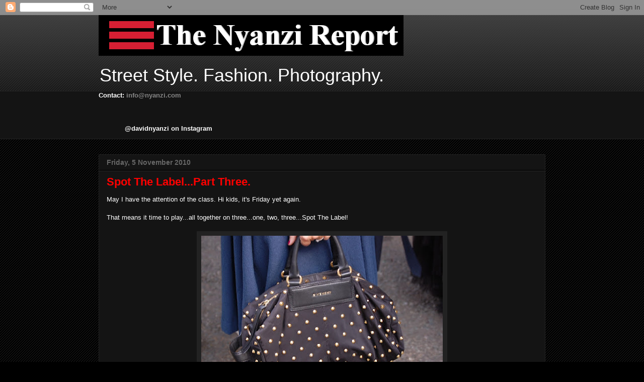

--- FILE ---
content_type: text/html; charset=UTF-8
request_url: http://www.nyanzi.com/2010/11/spot-labelpart-three.html?showComment=1289127093680
body_size: 16135
content:
<!DOCTYPE html>
<html class='v2' dir='ltr' xmlns='http://www.w3.org/1999/xhtml' xmlns:b='http://www.google.com/2005/gml/b' xmlns:data='http://www.google.com/2005/gml/data' xmlns:expr='http://www.google.com/2005/gml/expr'>
<head>
<link href='https://www.blogger.com/static/v1/widgets/335934321-css_bundle_v2.css' rel='stylesheet' type='text/css'/>
<meta content='IE=EmulateIE7' http-equiv='X-UA-Compatible'/>
<meta content='width=1100' name='viewport'/>
<meta content='text/html; charset=UTF-8' http-equiv='Content-Type'/>
<meta content='blogger' name='generator'/>
<link href='http://www.nyanzi.com/favicon.ico' rel='icon' type='image/x-icon'/>
<link href='http://www.nyanzi.com/2010/11/spot-labelpart-three.html' rel='canonical'/>
<link rel="alternate" type="application/atom+xml" title="The Nyanzi Report - Atom" href="http://www.nyanzi.com/feeds/posts/default" />
<link rel="alternate" type="application/rss+xml" title="The Nyanzi Report - RSS" href="http://www.nyanzi.com/feeds/posts/default?alt=rss" />
<link rel="service.post" type="application/atom+xml" title="The Nyanzi Report - Atom" href="https://www.blogger.com/feeds/2868811208813750022/posts/default" />

<link rel="alternate" type="application/atom+xml" title="The Nyanzi Report - Atom" href="http://www.nyanzi.com/feeds/7270420737790390344/comments/default" />
<!--Can't find substitution for tag [blog.ieCssRetrofitLinks]-->
<link href='https://blogger.googleusercontent.com/img/b/R29vZ2xl/AVvXsEgic7p_-8ArYPVAwqMVpUqv6wm73ARD9FXiC58rd2TZXPQ-YtIgvK__ajH5A48ZzJbVDGK764tm-aLdKF2V1kBKqdugjbu7EsxBQ4qKnIPzUNw2kBuuKSDqBGRgrZCbx3lDnCAQbxtZjAQ/s480/SSC_7379.JPG' rel='image_src'/>
<meta content='http://www.nyanzi.com/2010/11/spot-labelpart-three.html' property='og:url'/>
<meta content='&lt;strong&gt;&lt;span style=&quot;color: red;&quot;&gt;Spot The Label...Part Three.&lt;/span&gt;&lt;/strong&gt;' property='og:title'/>
<meta content='a blog about street style photography.' property='og:description'/>
<meta content='https://blogger.googleusercontent.com/img/b/R29vZ2xl/AVvXsEgic7p_-8ArYPVAwqMVpUqv6wm73ARD9FXiC58rd2TZXPQ-YtIgvK__ajH5A48ZzJbVDGK764tm-aLdKF2V1kBKqdugjbu7EsxBQ4qKnIPzUNw2kBuuKSDqBGRgrZCbx3lDnCAQbxtZjAQ/w1200-h630-p-k-no-nu/SSC_7379.JPG' property='og:image'/>
<title>The Nyanzi Report: Spot The Label...Part Three.</title>
<style id='page-skin-1' type='text/css'><!--
/*
-----------------------------------------------
Blogger Template Style
Name:     Awesome Inc.
Designer: Tina Chen
URL:      tinachen.org
----------------------------------------------- */
/* Variable definitions
====================
<Variable name="keycolor" description="Main Color" type="color" default="#ffffff"/>
<Group description="Page" selector="body">
<Variable name="body.font" description="Font" type="font"
default="normal normal 13px Arial, Tahoma, Helvetica, FreeSans, sans-serif"/>
<Variable name="body.background.color" description="Background Color" type="color" default="#000000"/>
<Variable name="body.text.color" description="Text Color" type="color" default="#ffffff"/>
</Group>
<Group description="Links" selector=".main-inner">
<Variable name="link.color" description="Link Color" type="color" default="#888888"/>
<Variable name="link.visited.color" description="Visited Color" type="color" default="#444444"/>
<Variable name="link.hover.color" description="Hover Color" type="color" default="#cccccc"/>
</Group>
<Group description="Blog Title" selector=".header h1">
<Variable name="header.font" description="Title Font" type="font"
default="normal bold 40px Arial, Tahoma, Helvetica, FreeSans, sans-serif"/>
<Variable name="header.text.color" description="Title Color" type="color" default="#ffffff" />
<Variable name="header.background.color" description="Header Background" type="color" default="transparent" />
</Group>
<Group description="Blog Description" selector=".header .description">
<Variable name="description.font" description="Font" type="font"
default="normal normal 14px Arial, Tahoma, Helvetica, FreeSans, sans-serif"/>
<Variable name="description.text.color" description="Text Color" type="color"
default="#ffffff" />
</Group>
<Group description="Tabs Text" selector=".tabs-inner .widget li a">
<Variable name="tabs.font" description="Font" type="font"
default="normal bold 14px Arial, Tahoma, Helvetica, FreeSans, sans-serif"/>
<Variable name="tabs.text.color" description="Text Color" type="color" default="#ffffff"/>
<Variable name="tabs.selected.text.color" description="Selected Color" type="color" default="#ffffff"/>
</Group>
<Group description="Tabs Background" selector=".tabs-outer .PageList">
<Variable name="tabs.background.color" description="Background Color" type="color" default="#141414"/>
<Variable name="tabs.selected.background.color" description="Selected Color" type="color" default="#444444"/>
<Variable name="tabs.border.color" description="Border Color" type="color" default="#222222"/>
</Group>
<Group description="Date Header" selector=".main-inner .widget h2.date-header, .main-inner .widget h2.date-header span">
<Variable name="date.font" description="Font" type="font"
default="normal normal 14px Arial, Tahoma, Helvetica, FreeSans, sans-serif"/>
<Variable name="date.text.color" description="Text Color" type="color" default="#666666"/>
<Variable name="date.border.color" description="Border Color" type="color" default="#222222"/>
</Group>
<Group description="Post Title" selector="h3.post-title, h4, h3.post-title a">
<Variable name="post.title.font" description="Font" type="font"
default="normal bold 22px Arial, Tahoma, Helvetica, FreeSans, sans-serif"/>
<Variable name="post.title.text.color" description="Text Color" type="color" default="#ffffff"/>
</Group>
<Group description="Post Background" selector=".post">
<Variable name="post.background.color" description="Background Color" type="color" default="#141414" />
<Variable name="post.border.color" description="Border Color" type="color" default="#222222" />
<Variable name="post.border.bevel.color" description="Bevel Color" type="color" default="#222222"/>
</Group>
<Group description="Gadget Title" selector="h2">
<Variable name="widget.title.font" description="Font" type="font"
default="normal bold 14px Arial, Tahoma, Helvetica, FreeSans, sans-serif"/>
<Variable name="widget.title.text.color" description="Text Color" type="color" default="#ffffff"/>
</Group>
<Group description="Gadget Text" selector=".sidebar .widget">
<Variable name="widget.font" description="Font" type="font"
default="normal normal 14px Arial, Tahoma, Helvetica, FreeSans, sans-serif"/>
<Variable name="widget.text.color" description="Text Color" type="color" default="#ffffff"/>
<Variable name="widget.alternate.text.color" description="Alternate Color" type="color" default="#666666"/>
</Group>
<Group description="Gadget Links" selector=".sidebar .widget">
<Variable name="widget.link.color" description="Link Color" type="color" default="#888888"/>
<Variable name="widget.link.visited.color" description="Visited Color" type="color" default="#444444"/>
<Variable name="widget.link.hover.color" description="Hover Color" type="color" default="#cccccc"/>
</Group>
<Group description="Gadget Background" selector=".sidebar .widget">
<Variable name="widget.background.color" description="Background Color" type="color" default="#141414"/>
<Variable name="widget.border.color" description="Border Color" type="color" default="#222222"/>
<Variable name="widget.border.bevel.color" description="Bevel Color" type="color" default="#000000"/>
</Group>
<Group description="Sidebar Background" selector=".column-left-inner .column-right-inner">
<Variable name="widget.outer.background.color" description="Background Color" type="color" default="transparent" />
</Group>
<Group description="Images" selector=".main-inner">
<Variable name="image.background.color" description="Background Color" type="color" default="transparent"/>
<Variable name="image.border.color" description="Border Color" type="color" default="transparent"/>
</Group>
<Group description="Feed" selector=".blog-feeds">
<Variable name="feed.text.color" description="Text Color" type="color" default="#ffffff"/>
</Group>
<Group description="Feed Links" selector=".blog-feeds">
<Variable name="feed.link.color" description="Link Color" type="color" default="#888888"/>
<Variable name="feed.link.visited.color" description="Visited Color" type="color" default="#444444"/>
<Variable name="feed.link.hover.color" description="Hover Color" type="color" default="#cccccc"/>
</Group>
<Group description="Pager" selector=".blog-pager">
<Variable name="pager.background.color" description="Background Color" type="color" default="#141414" />
</Group>
<Group description="Footer" selector=".footer-outer">
<Variable name="footer.background.color" description="Background Color" type="color" default="#141414" />
<Variable name="footer.text.color" description="Text Color" type="color" default="#ffffff" />
</Group>
<Variable name="title.shadow.spread" description="Title Shadow" type="length" default="-1px"/>
<Variable name="body.background" description="Body Background" type="background"
color="#000000"
default="$(color) none repeat scroll top left"/>
<Variable name="body.background.gradient.cap" description="Body Gradient Cap" type="url"
default="none"/>
<Variable name="body.background.size" description="Body Background Size" type="string" default="auto"/>
<Variable name="tabs.background.gradient" description="Tabs Background Gradient" type="url"
default="none"/>
<Variable name="header.background.gradient" description="Header Background Gradient" type="url" default="none" />
<Variable name="header.padding.top" description="Header Top Padding" type="length" default="22px" />
<Variable name="header.margin.top" description="Header Top Margin" type="length" default="0" />
<Variable name="header.margin.bottom" description="Header Bottom Margin" type="length" default="0" />
<Variable name="widget.padding.top" description="Widget Padding Top" type="length" default="8px" />
<Variable name="widget.padding.side" description="Widget Padding Side" type="length" default="15px" />
<Variable name="widget.outer.margin.top" description="Widget Top Margin" type="length" default="0" />
<Variable name="widget.outer.background.gradient" description="Gradient" type="url" default="none" />
<Variable name="widget.border.radius" description="Gadget Border Radius" type="length" default="0" />
<Variable name="outer.shadow.spread" description="Outer Shadow Size" type="length" default="0" />
<Variable name="date.header.border.radius.top" description="Date Header Border Radius Top" type="length" default="0" />
<Variable name="date.header.position" description="Date Header Position" type="length" default="15px" />
<Variable name="date.space" description="Date Space" type="length" default="30px" />
<Variable name="date.position" description="Date Float" type="string" default="static" />
<Variable name="date.padding.bottom" description="Date Padding Bottom" type="length" default="0" />
<Variable name="date.border.size" description="Date Border Size" type="length" default="0" />
<Variable name="date.background" description="Date Background" type="background" color="transparent"
default="$(color) none no-repeat scroll top left" />
<Variable name="date.first.border.radius.top" description="Date First top radius" type="length" default="0" />
<Variable name="date.last.space.bottom" description="Date Last Space Bottom" type="length"
default="20px" />
<Variable name="date.last.border.radius.bottom" description="Date Last bottom radius" type="length" default="0" />
<Variable name="post.first.padding.top" description="First Post Padding Top" type="length" default="0" />
<Variable name="image.shadow.spread" description="Image Shadow Size" type="length" default="0"/>
<Variable name="image.border.radius" description="Image Border Radius" type="length" default="0"/>
<Variable name="separator.outdent" description="Separator Outdent" type="length" default="15px" />
<Variable name="title.separator.border.size" description="Widget Title Border Size" type="length" default="1px" />
<Variable name="list.separator.border.size" description="List Separator Border Size" type="length" default="1px" />
<Variable name="shadow.spread" description="Shadow Size" type="length" default="0"/>
<Variable name="startSide" description="Side where text starts in blog language" type="automatic" default="left"/>
<Variable name="endSide" description="Side where text ends in blog language" type="automatic" default="right"/>
<Variable name="date.side" description="Side where date header is placed" type="string" default="right"/>
<Variable name="pager.border.radius.top" description="Pager Border Top Radius" type="length" default="0" />
<Variable name="pager.space.top" description="Pager Top Space" type="length" default="1em" />
<Variable name="footer.background.gradient" description="Background Gradient" type="url" default="none" />
<Variable name="mobile.background.size" description="Mobile Background Size" type="string"
default="auto"/>
<Variable name="mobile.background.overlay" description="Mobile Background Overlay" type="string"
default="transparent none repeat scroll top left"/>
<Variable name="mobile.button.color" description="Mobile Button Color" type="color" default="#ffffff" />
*/
/* Content
----------------------------------------------- */
body, .body-fauxcolumn-outer {
font: normal normal 13px Arial, Tahoma, Helvetica, FreeSans, sans-serif;
color: #ffffff;
background: #000000 url(http://www.blogblog.com/1kt/awesomeinc/body_background_dark.png) repeat scroll top left;
}
html body .content-outer {
min-width: 0;
max-width: 100%;
width: 100%;
}
a:link {
text-decoration: none;
color: #888888;
}
a:visited {
text-decoration: none;
color: #444444;
}
a:hover {
text-decoration: underline;
color: #cccccc;
}
.body-fauxcolumn-outer .cap-top {
position: absolute;
z-index: 1;
height: 276px;
width: 100%;
background: transparent url(http://www.blogblog.com/1kt/awesomeinc/body_gradient_dark.png) repeat-x scroll top left;
_background-image: none;
}
/* Columns
----------------------------------------------- */
.content-inner {
padding: 0;
}
.header-inner .section {
margin: 0 16px;
}
.tabs-inner .section {
margin: 0 16px;
}
.main-inner {
padding-top: 30px;
}
.main-inner .column-center-inner,
.main-inner .column-left-inner,
.main-inner .column-right-inner {
padding: 0 5px;
}
*+html body .main-inner .column-center-inner {
margin-top: -30px;
}
#layout .main-inner .column-center-inner {
margin-top: 0;
}
/* Header
----------------------------------------------- */
.header-outer {
margin: 0 0 0 0;
background: transparent none repeat scroll 0 0;
}
.Header h1 {
font: normal bold 40px Arial, Tahoma, Helvetica, FreeSans, sans-serif;
color: #ffffff;
text-shadow: 0 0 -1px #000000;
}
.Header h1 a {
color: #ffffff;
}
.Header .description {
font: normal normal 36px Impact, sans-serif;
color: #ffffff;
}
.header-inner .Header .titlewrapper,
.header-inner .Header .descriptionwrapper {
padding-left: 0;
padding-right: 0;
margin-bottom: 0;
}
.header-inner .Header .titlewrapper {
padding-top: 22px;
}
/* Tabs
----------------------------------------------- */
.tabs-outer {
overflow: hidden;
position: relative;
background: #141414 none repeat scroll 0 0;
}
#layout .tabs-outer {
overflow: visible;
}
.tabs-cap-top, .tabs-cap-bottom {
position: absolute;
width: 100%;
border-top: 1px solid #222222;
}
.tabs-cap-bottom {
bottom: 0;
}
.tabs-inner .widget li a {
display: inline-block;
margin: 0;
padding: .6em 1.5em;
font: normal bold 14px Arial, Tahoma, Helvetica, FreeSans, sans-serif;
color: #ffffff;
border-top: 1px solid #222222;
border-bottom: 1px solid #222222;
border-left: 1px solid #222222;
height: 16px;
line-height: 16px;
}
.tabs-inner .widget li:last-child a {
border-right: 1px solid #222222;
}
.tabs-inner .widget li.selected a, .tabs-inner .widget li a:hover {
background: #444444 none repeat-x scroll 0 -100px;
color: #ffffff;
}
/* Headings
----------------------------------------------- */
h2 {
font: normal bold 14px Arial, Tahoma, Helvetica, FreeSans, sans-serif;
color: #ffffff;
}
/* Widgets
----------------------------------------------- */
.main-inner .section {
margin: 0 27px;
padding: 0;
}
.main-inner .column-left-outer,
.main-inner .column-right-outer {
margin-top: 0;
}
#layout .main-inner .column-left-outer,
#layout .main-inner .column-right-outer {
margin-top: 0;
}
.main-inner .column-left-inner,
.main-inner .column-right-inner {
background: transparent none repeat 0 0;
-moz-box-shadow: 0 0 0 rgba(0, 0, 0, .2);
-webkit-box-shadow: 0 0 0 rgba(0, 0, 0, .2);
-goog-ms-box-shadow: 0 0 0 rgba(0, 0, 0, .2);
box-shadow: 0 0 0 rgba(0, 0, 0, .2);
-moz-border-radius: 0;
-webkit-border-radius: 0;
-goog-ms-border-radius: 0;
border-radius: 0;
}
#layout .main-inner .column-left-inner,
#layout .main-inner .column-right-inner {
margin-top: 0;
}
.sidebar .widget {
font: normal normal 14px Arial, Tahoma, Helvetica, FreeSans, sans-serif;
color: #ffffff;
}
.sidebar .widget a:link {
color: #888888;
}
.sidebar .widget a:visited {
color: #444444;
}
.sidebar .widget a:hover {
color: #cccccc;
}
.sidebar .widget h2 {
text-shadow: 0 0 -1px #000000;
}
.main-inner .widget {
background-color: #141414;
border: 1px solid #222222;
padding: 0 15px 15px;
margin: 20px -16px;
-moz-box-shadow: 0 0 0 rgba(0, 0, 0, .2);
-webkit-box-shadow: 0 0 0 rgba(0, 0, 0, .2);
-goog-ms-box-shadow: 0 0 0 rgba(0, 0, 0, .2);
box-shadow: 0 0 0 rgba(0, 0, 0, .2);
-moz-border-radius: 0;
-webkit-border-radius: 0;
-goog-ms-border-radius: 0;
border-radius: 0;
}
.main-inner .widget h2 {
margin: 0 -15px;
padding: .6em 15px .5em;
border-bottom: 1px solid #000000;
}
.footer-inner .widget h2 {
padding: 0 0 .4em;
border-bottom: 1px solid #000000;
}
.main-inner .widget h2 + div, .footer-inner .widget h2 + div {
border-top: 1px solid #222222;
padding-top: 8px;
}
.main-inner .widget .widget-content {
margin: 0 -15px;
padding: 7px 15px 0;
}
.main-inner .widget ul, .main-inner .widget #ArchiveList ul.flat {
margin: -8px -15px 0;
padding: 0;
list-style: none;
}
.main-inner .widget #ArchiveList {
margin: -8px 0 0;
}
.main-inner .widget ul li, .main-inner .widget #ArchiveList ul.flat li {
padding: .5em 15px;
text-indent: 0;
color: #666666;
border-top: 1px solid #222222;
border-bottom: 1px solid #000000;
}
.main-inner .widget #ArchiveList ul li {
padding-top: .25em;
padding-bottom: .25em;
}
.main-inner .widget ul li:first-child, .main-inner .widget #ArchiveList ul.flat li:first-child {
border-top: none;
}
.main-inner .widget ul li:last-child, .main-inner .widget #ArchiveList ul.flat li:last-child {
border-bottom: none;
}
.post-body {
position: relative;
}
.main-inner .widget .post-body ul {
padding: 0 2.5em;
margin: .5em 0;
list-style: disc;
}
.main-inner .widget .post-body ul li {
padding: 0.25em 0;
margin-bottom: .25em;
color: #ffffff;
border: none;
}
.footer-inner .widget ul {
padding: 0;
list-style: none;
}
.widget .zippy {
color: #666666;
}
/* Posts
----------------------------------------------- */
body .main-inner .Blog {
padding: 0;
margin-bottom: 1em;
background-color: transparent;
border: none;
-moz-box-shadow: 0 0 0 rgba(0, 0, 0, 0);
-webkit-box-shadow: 0 0 0 rgba(0, 0, 0, 0);
-goog-ms-box-shadow: 0 0 0 rgba(0, 0, 0, 0);
box-shadow: 0 0 0 rgba(0, 0, 0, 0);
}
.main-inner .section:last-child .Blog:last-child {
padding: 0;
margin-bottom: 1em;
}
.main-inner .widget h2.date-header {
margin: 0 -15px 1px;
padding: 0 0 0 0;
font: normal bold 14px Arial, Tahoma, Helvetica, FreeSans, sans-serif;
color: #666666;
background: transparent none no-repeat scroll top left;
border-top: 0 solid #222222;
border-bottom: 1px solid #000000;
-moz-border-radius-topleft: 0;
-moz-border-radius-topright: 0;
-webkit-border-top-left-radius: 0;
-webkit-border-top-right-radius: 0;
border-top-left-radius: 0;
border-top-right-radius: 0;
position: static;
bottom: 100%;
right: 15px;
text-shadow: 0 0 -1px #000000;
}
.main-inner .widget h2.date-header span {
font: normal bold 14px Arial, Tahoma, Helvetica, FreeSans, sans-serif;
display: block;
padding: .5em 15px;
border-left: 0 solid #222222;
border-right: 0 solid #222222;
}
.date-outer {
position: relative;
margin: 30px 0 20px;
padding: 0 15px;
background-color: #141414;
border: 1px solid #222222;
-moz-box-shadow: 0 0 0 rgba(0, 0, 0, .2);
-webkit-box-shadow: 0 0 0 rgba(0, 0, 0, .2);
-goog-ms-box-shadow: 0 0 0 rgba(0, 0, 0, .2);
box-shadow: 0 0 0 rgba(0, 0, 0, .2);
-moz-border-radius: 0;
-webkit-border-radius: 0;
-goog-ms-border-radius: 0;
border-radius: 0;
}
.date-outer:first-child {
margin-top: 0;
}
.date-outer:last-child {
margin-bottom: 20px;
-moz-border-radius-bottomleft: 0;
-moz-border-radius-bottomright: 0;
-webkit-border-bottom-left-radius: 0;
-webkit-border-bottom-right-radius: 0;
-goog-ms-border-bottom-left-radius: 0;
-goog-ms-border-bottom-right-radius: 0;
border-bottom-left-radius: 0;
border-bottom-right-radius: 0;
}
.date-posts {
margin: 0 -15px;
padding: 0 15px;
clear: both;
}
.post-outer, .inline-ad {
border-top: 1px solid #222222;
margin: 0 -15px;
padding: 15px 15px;
}
.post-outer {
padding-bottom: 10px;
}
.post-outer:first-child {
padding-top: 0;
border-top: none;
}
.post-outer:last-child, .inline-ad:last-child {
border-bottom: none;
}
.post-body {
position: relative;
}
.post-body img {
padding: 8px;
background: #222222;
border: 1px solid transparent;
-moz-box-shadow: 0 0 0 rgba(0, 0, 0, .2);
-webkit-box-shadow: 0 0 0 rgba(0, 0, 0, .2);
box-shadow: 0 0 0 rgba(0, 0, 0, .2);
-moz-border-radius: 0;
-webkit-border-radius: 0;
border-radius: 0;
}
h3.post-title, h4 {
font: normal bold 22px Arial, Tahoma, Helvetica, FreeSans, sans-serif;
color: #ffffff;
}
h3.post-title a {
font: normal bold 22px Arial, Tahoma, Helvetica, FreeSans, sans-serif;
color: #ffffff;
}
h3.post-title a:hover {
color: #cccccc;
text-decoration: underline;
}
.post-header {
margin: 0 0 1em;
}
.post-body {
line-height: 1.4;
}
.post-outer h2 {
color: #ffffff;
}
.post-footer {
margin: 1.5em 0 0;
}
#blog-pager {
padding: 15px;
font-size: 120%;
background-color: #141414;
border: 1px solid #222222;
-moz-box-shadow: 0 0 0 rgba(0, 0, 0, .2);
-webkit-box-shadow: 0 0 0 rgba(0, 0, 0, .2);
-goog-ms-box-shadow: 0 0 0 rgba(0, 0, 0, .2);
box-shadow: 0 0 0 rgba(0, 0, 0, .2);
-moz-border-radius: 0;
-webkit-border-radius: 0;
-goog-ms-border-radius: 0;
border-radius: 0;
-moz-border-radius-topleft: 0;
-moz-border-radius-topright: 0;
-webkit-border-top-left-radius: 0;
-webkit-border-top-right-radius: 0;
-goog-ms-border-top-left-radius: 0;
-goog-ms-border-top-right-radius: 0;
border-top-left-radius: 0;
border-top-right-radius-topright: 0;
margin-top: 1em;
}
.blog-feeds, .post-feeds {
margin: 1em 0;
text-align: center;
color: #ffffff;
}
.blog-feeds a, .post-feeds a {
color: #888888;
}
.blog-feeds a:visited, .post-feeds a:visited {
color: #444444;
}
.blog-feeds a:hover, .post-feeds a:hover {
color: #cccccc;
}
.post-outer .comments {
margin-top: 2em;
}
/* Comments
----------------------------------------------- */
.comments .comments-content .icon.blog-author {
background-repeat: no-repeat;
background-image: url([data-uri]);
}
.comments .comments-content .loadmore a {
border-top: 1px solid #222222;
border-bottom: 1px solid #222222;
}
.comments .continue {
border-top: 2px solid #222222;
}
/* Footer
----------------------------------------------- */
.footer-outer {
margin: -0 0 -1px;
padding: 0 0 0;
color: #ffffff;
overflow: hidden;
}
.footer-fauxborder-left {
border-top: 1px solid #222222;
background: #141414 none repeat scroll 0 0;
-moz-box-shadow: 0 0 0 rgba(0, 0, 0, .2);
-webkit-box-shadow: 0 0 0 rgba(0, 0, 0, .2);
-goog-ms-box-shadow: 0 0 0 rgba(0, 0, 0, .2);
box-shadow: 0 0 0 rgba(0, 0, 0, .2);
margin: 0 -0;
}
/* Mobile
----------------------------------------------- */
body.mobile {
background-size: auto;
}
.mobile .body-fauxcolumn-outer {
background: transparent none repeat scroll top left;
}
*+html body.mobile .main-inner .column-center-inner {
margin-top: 0;
}
.mobile .main-inner .widget {
padding: 0 0 15px;
}
.mobile .main-inner .widget h2 + div,
.mobile .footer-inner .widget h2 + div {
border-top: none;
padding-top: 0;
}
.mobile .footer-inner .widget h2 {
padding: 0.5em 0;
border-bottom: none;
}
.mobile .main-inner .widget .widget-content {
margin: 0;
padding: 7px 0 0;
}
.mobile .main-inner .widget ul,
.mobile .main-inner .widget #ArchiveList ul.flat {
margin: 0 -15px 0;
}
.mobile .main-inner .widget h2.date-header {
right: 0;
}
.mobile .date-header span {
padding: 0.4em 0;
}
.mobile .date-outer:first-child {
margin-bottom: 0;
border: 1px solid #222222;
-moz-border-radius-topleft: 0;
-moz-border-radius-topright: 0;
-webkit-border-top-left-radius: 0;
-webkit-border-top-right-radius: 0;
-goog-ms-border-top-left-radius: 0;
-goog-ms-border-top-right-radius: 0;
border-top-left-radius: 0;
border-top-right-radius: 0;
}
.mobile .date-outer {
border-color: #222222;
border-width: 0 1px 1px;
}
.mobile .date-outer:last-child {
margin-bottom: 0;
}
.mobile .main-inner {
padding: 0;
}
.mobile .header-inner .section {
margin: 0;
}
.mobile .post-outer, .mobile .inline-ad {
padding: 5px 0;
}
.mobile .tabs-inner .section {
margin: 0 10px;
}
.mobile .main-inner .widget h2 {
margin: 0;
padding: 0;
}
.mobile .main-inner .widget h2.date-header span {
padding: 0;
}
.mobile .main-inner .widget .widget-content {
margin: 0;
padding: 7px 0 0;
}
.mobile #blog-pager {
border: 1px solid transparent;
background: #141414 none repeat scroll 0 0;
}
.mobile .main-inner .column-left-inner,
.mobile .main-inner .column-right-inner {
background: transparent none repeat 0 0;
-moz-box-shadow: none;
-webkit-box-shadow: none;
-goog-ms-box-shadow: none;
box-shadow: none;
}
.mobile .date-posts {
margin: 0;
padding: 0;
}
.mobile .footer-fauxborder-left {
margin: 0;
border-top: inherit;
}
.mobile .main-inner .section:last-child .Blog:last-child {
margin-bottom: 0;
}
.mobile-index-contents {
color: #ffffff;
}
.mobile .mobile-link-button {
background: #888888 none repeat scroll 0 0;
}
.mobile-link-button a:link, .mobile-link-button a:visited {
color: #ffffff;
}
.mobile .tabs-inner .PageList .widget-content {
background: transparent;
border-top: 1px solid;
border-color: #222222;
color: #ffffff;
}
.mobile .tabs-inner .PageList .widget-content .pagelist-arrow {
border-left: 1px solid #222222;
}

--></style>
<style id='template-skin-1' type='text/css'><!--
body {
min-width: 920px;
}
.content-outer, .content-fauxcolumn-outer, .region-inner {
min-width: 920px;
max-width: 920px;
_width: 920px;
}
.main-inner .columns {
padding-left: 0px;
padding-right: 0px;
}
.main-inner .fauxcolumn-center-outer {
left: 0px;
right: 0px;
/* IE6 does not respect left and right together */
_width: expression(this.parentNode.offsetWidth -
parseInt("0px") -
parseInt("0px") + 'px');
}
.main-inner .fauxcolumn-left-outer {
width: 0px;
}
.main-inner .fauxcolumn-right-outer {
width: 0px;
}
.main-inner .column-left-outer {
width: 0px;
right: 100%;
margin-left: -0px;
}
.main-inner .column-right-outer {
width: 0px;
margin-right: -0px;
}
#layout {
min-width: 0;
}
#layout .content-outer {
min-width: 0;
width: 800px;
}
#layout .region-inner {
min-width: 0;
width: auto;
}
--></style>
<link href='https://www.blogger.com/dyn-css/authorization.css?targetBlogID=2868811208813750022&amp;zx=e60abcc8-8fb0-4118-b468-b1d1a1381f8d' media='none' onload='if(media!=&#39;all&#39;)media=&#39;all&#39;' rel='stylesheet'/><noscript><link href='https://www.blogger.com/dyn-css/authorization.css?targetBlogID=2868811208813750022&amp;zx=e60abcc8-8fb0-4118-b468-b1d1a1381f8d' rel='stylesheet'/></noscript>
<meta name='google-adsense-platform-account' content='ca-host-pub-1556223355139109'/>
<meta name='google-adsense-platform-domain' content='blogspot.com'/>

</head>
<body class='loading'>
<div class='navbar section' id='navbar'><div class='widget Navbar' data-version='1' id='Navbar1'><script type="text/javascript">
    function setAttributeOnload(object, attribute, val) {
      if(window.addEventListener) {
        window.addEventListener('load',
          function(){ object[attribute] = val; }, false);
      } else {
        window.attachEvent('onload', function(){ object[attribute] = val; });
      }
    }
  </script>
<div id="navbar-iframe-container"></div>
<script type="text/javascript" src="https://apis.google.com/js/platform.js"></script>
<script type="text/javascript">
      gapi.load("gapi.iframes:gapi.iframes.style.bubble", function() {
        if (gapi.iframes && gapi.iframes.getContext) {
          gapi.iframes.getContext().openChild({
              url: 'https://www.blogger.com/navbar/2868811208813750022?po\x3d7270420737790390344\x26origin\x3dhttp://www.nyanzi.com',
              where: document.getElementById("navbar-iframe-container"),
              id: "navbar-iframe"
          });
        }
      });
    </script><script type="text/javascript">
(function() {
var script = document.createElement('script');
script.type = 'text/javascript';
script.src = '//pagead2.googlesyndication.com/pagead/js/google_top_exp.js';
var head = document.getElementsByTagName('head')[0];
if (head) {
head.appendChild(script);
}})();
</script>
</div></div>
<div class='body-fauxcolumns'>
<div class='fauxcolumn-outer body-fauxcolumn-outer'>
<div class='cap-top'>
<div class='cap-left'></div>
<div class='cap-right'></div>
</div>
<div class='fauxborder-left'>
<div class='fauxborder-right'></div>
<div class='fauxcolumn-inner'>
</div>
</div>
<div class='cap-bottom'>
<div class='cap-left'></div>
<div class='cap-right'></div>
</div>
</div>
</div>
<div class='content'>
<div class='content-fauxcolumns'>
<div class='fauxcolumn-outer content-fauxcolumn-outer'>
<div class='cap-top'>
<div class='cap-left'></div>
<div class='cap-right'></div>
</div>
<div class='fauxborder-left'>
<div class='fauxborder-right'></div>
<div class='fauxcolumn-inner'>
</div>
</div>
<div class='cap-bottom'>
<div class='cap-left'></div>
<div class='cap-right'></div>
</div>
</div>
</div>
<div class='content-outer'>
<div class='content-cap-top cap-top'>
<div class='cap-left'></div>
<div class='cap-right'></div>
</div>
<div class='fauxborder-left content-fauxborder-left'>
<div class='fauxborder-right content-fauxborder-right'></div>
<div class='content-inner'>
<header>
<div class='header-outer'>
<div class='header-cap-top cap-top'>
<div class='cap-left'></div>
<div class='cap-right'></div>
</div>
<div class='fauxborder-left header-fauxborder-left'>
<div class='fauxborder-right header-fauxborder-right'></div>
<div class='region-inner header-inner'>
<div class='header section' id='header'><div class='widget Header' data-version='1' id='Header1'>
<div id='header-inner'>
<a href='http://www.nyanzi.com/' style='display: block'>
<img alt='The Nyanzi Report' height='81px; ' id='Header1_headerimg' src='https://blogger.googleusercontent.com/img/b/R29vZ2xl/AVvXsEgkoKG9zvC28Ev7MN6fKNcRXMKDnkIYeQ-hG2mZ70FGdiR5ra7khFQTHJwnqgPz4tD494ArJycut6UjeGgKUnP9bpkhuyviPRxcvUceLX4CleXm-s6AuTuAgYBQImLFjD9K4LFZtz25-Nc/s1600-r/bloglogo.png' style='display: block' width='606px; '/>
</a>
<div class='descriptionwrapper'>
<p class='description'><span>Street Style. Fashion. Photography. </span></p>
</div>
</div>
</div></div>
</div>
</div>
<div class='header-cap-bottom cap-bottom'>
<div class='cap-left'></div>
<div class='cap-right'></div>
</div>
</div>
</header>
<div class='tabs-outer'>
<div class='tabs-cap-top cap-top'>
<div class='cap-left'></div>
<div class='cap-right'></div>
</div>
<div class='fauxborder-left tabs-fauxborder-left'>
<div class='fauxborder-right tabs-fauxborder-right'></div>
<div class='region-inner tabs-inner'>
<div class='tabs section' id='crosscol'><div class='widget Text' data-version='1' id='Text2'>
<h2 class='title'><strong>Contact:</strong></h2>
<div class='widget-content'>
<strong><span style="font-size:+18;"><span class="Apple-style-span">Contact:</span><span class="Apple-style-span"><span class="Apple-style-span"> </span><a href="mailto:info@nyanzi.com"><span class="Apple-style-span">info@nyanzi.com</span></a></span></span></strong><span style="font-size:+18;"><strong> </strong></span>
</div>
<div class='clear'></div>
</div></div>
<div class='tabs section' id='crosscol-overflow'><div class='widget HTML' data-version='1' id='HTML1'>
<h2 class='title'>@davidnyanzi on Instagram</h2>
<div class='widget-content'>
<style>.ig-b- { display: inline-block; }
.ig-b- img { visibility: hidden; }
.ig-b-:hover { background-position: 0 -60px; } .ig-b-:active { background-position: 0 -120px; }
.ig-b-48 { width: 48px; height: 48px; background: url(//badges.instagram.com/static/images/ig-badge-sprite-48.png) no-repeat 0 0; }
@media only screen and (-webkit-min-device-pixel-ratio: 2), only screen and (min--moz-device-pixel-ratio: 2), only screen and (-o-min-device-pixel-ratio: 2 / 1), only screen and (min-device-pixel-ratio: 2), only screen and (min-resolution: 192dpi), only screen and (min-resolution: 2dppx) {
.ig-b-48 { background-image: url(//badges.instagram.com/static/images/ig-badge-sprite-48@2x.png); background-size: 60px 178px; } }</style>
<a href="http://instagram.com/davidnyanzi?ref=badge" class="ig-b- ig-b-48"><img src="//badges.instagram.com/static/images/ig-badge-48.png" alt="Instagram" /></a>

<span style="font-weight:bold;">@davidnyanzi on Instagram</span>
</div>
<div class='clear'></div>
</div></div>
</div>
</div>
<div class='tabs-cap-bottom cap-bottom'>
<div class='cap-left'></div>
<div class='cap-right'></div>
</div>
</div>
<div class='main-outer'>
<div class='main-cap-top cap-top'>
<div class='cap-left'></div>
<div class='cap-right'></div>
</div>
<div class='fauxborder-left main-fauxborder-left'>
<div class='fauxborder-right main-fauxborder-right'></div>
<div class='region-inner main-inner'>
<div class='columns fauxcolumns'>
<div class='fauxcolumn-outer fauxcolumn-center-outer'>
<div class='cap-top'>
<div class='cap-left'></div>
<div class='cap-right'></div>
</div>
<div class='fauxborder-left'>
<div class='fauxborder-right'></div>
<div class='fauxcolumn-inner'>
</div>
</div>
<div class='cap-bottom'>
<div class='cap-left'></div>
<div class='cap-right'></div>
</div>
</div>
<div class='fauxcolumn-outer fauxcolumn-left-outer'>
<div class='cap-top'>
<div class='cap-left'></div>
<div class='cap-right'></div>
</div>
<div class='fauxborder-left'>
<div class='fauxborder-right'></div>
<div class='fauxcolumn-inner'>
</div>
</div>
<div class='cap-bottom'>
<div class='cap-left'></div>
<div class='cap-right'></div>
</div>
</div>
<div class='fauxcolumn-outer fauxcolumn-right-outer'>
<div class='cap-top'>
<div class='cap-left'></div>
<div class='cap-right'></div>
</div>
<div class='fauxborder-left'>
<div class='fauxborder-right'></div>
<div class='fauxcolumn-inner'>
</div>
</div>
<div class='cap-bottom'>
<div class='cap-left'></div>
<div class='cap-right'></div>
</div>
</div>
<!-- corrects IE6 width calculation -->
<div class='columns-inner'>
<div class='column-center-outer'>
<div class='column-center-inner'>
<div class='main section' id='main'><div class='widget Blog' data-version='1' id='Blog1'>
<div class='blog-posts hfeed'>

          <div class="date-outer">
        
<h2 class='date-header'><span>Friday, 5 November 2010</span></h2>

          <div class="date-posts">
        
<div class='post-outer'>
<div class='post hentry' itemscope='itemscope' itemtype='http://schema.org/BlogPosting'>
<a name='7270420737790390344'></a>
<h3 class='post-title entry-title' itemprop='name'>
<strong><span style="color: red;">Spot The Label...Part Three.</span></strong>
</h3>
<div class='post-header'>
<div class='post-header-line-1'></div>
</div>
<div class='post-body entry-content' id='post-body-7270420737790390344' itemprop='articleBody'>
May I have the attention of the class. Hi kids, it's Friday yet again.<br />
<br />
That means it time to play...all together on three...one, two, three...Spot The Label!<br />
<br />
<div class="separator" style="clear: both; text-align: center;"><a href="https://blogger.googleusercontent.com/img/b/R29vZ2xl/AVvXsEgic7p_-8ArYPVAwqMVpUqv6wm73ARD9FXiC58rd2TZXPQ-YtIgvK__ajH5A48ZzJbVDGK764tm-aLdKF2V1kBKqdugjbu7EsxBQ4qKnIPzUNw2kBuuKSDqBGRgrZCbx3lDnCAQbxtZjAQ/s1600/SSC_7379.JPG" imageanchor="1" style="margin-left: 1em; margin-right: 1em;"><img border="0" height="350" px="true" src="https://blogger.googleusercontent.com/img/b/R29vZ2xl/AVvXsEgic7p_-8ArYPVAwqMVpUqv6wm73ARD9FXiC58rd2TZXPQ-YtIgvK__ajH5A48ZzJbVDGK764tm-aLdKF2V1kBKqdugjbu7EsxBQ4qKnIPzUNw2kBuuKSDqBGRgrZCbx3lDnCAQbxtZjAQ/s480/SSC_7379.JPG" width="480" /></a></div>Givenchy.<br />
<br />
<div class="separator" style="clear: both; text-align: center;"><a href="https://blogger.googleusercontent.com/img/b/R29vZ2xl/AVvXsEjec_kcweIZcochfaGyXPFFXgVHgYyi6z2XFFjbNpk3tdPHr8gYcjKcGe-Gf3AJluDNZPCrt_wfNbr5kTL2h18xkEqEBg9nXmRO7EVmlYA5XRo3XSjmoAbxWamT0j4BMng0yayKhTH-55M/s1600/SSC_6222.JPG" imageanchor="1" style="margin-left: 1em; margin-right: 1em;"><img border="0" height="350" px="true" src="https://blogger.googleusercontent.com/img/b/R29vZ2xl/AVvXsEjec_kcweIZcochfaGyXPFFXgVHgYyi6z2XFFjbNpk3tdPHr8gYcjKcGe-Gf3AJluDNZPCrt_wfNbr5kTL2h18xkEqEBg9nXmRO7EVmlYA5XRo3XSjmoAbxWamT0j4BMng0yayKhTH-55M/s480/SSC_6222.JPG" width="480" /></a></div>Vivienne Westwood.<br />
<br />
<div class="separator" style="clear: both; text-align: center;"><a href="https://blogger.googleusercontent.com/img/b/R29vZ2xl/AVvXsEgCMKrJkTkAyZ7-x4dK41cRVlhdkhJUz8KX7ScArV2-oEK2YV0cP0QfU41o0A4EWtZBV9n-kMCHtlEoIH5aHLC_I8TU6486PTkUl67C19Z805iIxiMYCRhzz53SXLPyWJqNPdnYwWgd9x0/s1600/SSC_6276.JPG" imageanchor="1" style="margin-left: 1em; margin-right: 1em;"><img border="0" height="350" px="true" src="https://blogger.googleusercontent.com/img/b/R29vZ2xl/AVvXsEgCMKrJkTkAyZ7-x4dK41cRVlhdkhJUz8KX7ScArV2-oEK2YV0cP0QfU41o0A4EWtZBV9n-kMCHtlEoIH5aHLC_I8TU6486PTkUl67C19Z805iIxiMYCRhzz53SXLPyWJqNPdnYwWgd9x0/s480/SSC_6276.JPG" width="480" /></a></div>Mulberry.<br />
<br />
<div class="separator" style="clear: both; text-align: center;"><a href="https://blogger.googleusercontent.com/img/b/R29vZ2xl/AVvXsEi8unoTEPoSeulCvC51_l0ZYtNH-cX0LR9ITF4i6yt2KWhn-0z01grPBvS_R6Zyk3hw135-6s_e7QwnUpNr3NEvVPbyuWC8hYFGu6rKumkcHkpPVz-wEdJL_hYBXhtVKLqOZoWYrtu7f5Y/s1600/SSC_5368.JPG" imageanchor="1" style="margin-left: 1em; margin-right: 1em;"><img border="0" height="350" px="true" src="https://blogger.googleusercontent.com/img/b/R29vZ2xl/AVvXsEi8unoTEPoSeulCvC51_l0ZYtNH-cX0LR9ITF4i6yt2KWhn-0z01grPBvS_R6Zyk3hw135-6s_e7QwnUpNr3NEvVPbyuWC8hYFGu6rKumkcHkpPVz-wEdJL_hYBXhtVKLqOZoWYrtu7f5Y/s480/SSC_5368.JPG" width="480" /></a></div>Okay, okay, settle down. I know I know, I always do this but can I get some help here?<br />
<br />
Anyone?<div style='clear: both;'></div>
</div>
<div class='post-footer'>
<div class='post-footer-line post-footer-line-1'><span class='post-author vcard'>
Posted by
<span class='fn'>
<a href='https://www.blogger.com/profile/07987569230654072345' itemprop='author' rel='author' title='author profile'>
the nyanzi report
</a>
</span>
</span>
<span class='post-timestamp'>
at
<a class='timestamp-link' href='http://www.nyanzi.com/2010/11/spot-labelpart-three.html' itemprop='url' rel='bookmark' title='permanent link'><abbr class='published' itemprop='datePublished' title='2010-11-05T10:23:00-07:00'>10:23</abbr></a>
</span>
<span class='post-comment-link'>
</span>
<span class='post-icons'>
<span class='item-action'>
<a href='https://www.blogger.com/email-post/2868811208813750022/7270420737790390344' title='Email Post'>
<img alt='' class='icon-action' height='13' src='http://img1.blogblog.com/img/icon18_email.gif' width='18'/>
</a>
</span>
<span class='item-control blog-admin pid-296967176'>
<a href='https://www.blogger.com/post-edit.g?blogID=2868811208813750022&postID=7270420737790390344&from=pencil' title='Edit Post'>
<img alt='' class='icon-action' height='18' src='https://resources.blogblog.com/img/icon18_edit_allbkg.gif' width='18'/>
</a>
</span>
</span>
<div class='post-share-buttons goog-inline-block'>
<a class='goog-inline-block share-button sb-email' href='https://www.blogger.com/share-post.g?blogID=2868811208813750022&postID=7270420737790390344&target=email' target='_blank' title='Email This'><span class='share-button-link-text'>Email This</span></a><a class='goog-inline-block share-button sb-blog' href='https://www.blogger.com/share-post.g?blogID=2868811208813750022&postID=7270420737790390344&target=blog' onclick='window.open(this.href, "_blank", "height=270,width=475"); return false;' target='_blank' title='BlogThis!'><span class='share-button-link-text'>BlogThis!</span></a><a class='goog-inline-block share-button sb-twitter' href='https://www.blogger.com/share-post.g?blogID=2868811208813750022&postID=7270420737790390344&target=twitter' target='_blank' title='Share to X'><span class='share-button-link-text'>Share to X</span></a><a class='goog-inline-block share-button sb-facebook' href='https://www.blogger.com/share-post.g?blogID=2868811208813750022&postID=7270420737790390344&target=facebook' onclick='window.open(this.href, "_blank", "height=430,width=640"); return false;' target='_blank' title='Share to Facebook'><span class='share-button-link-text'>Share to Facebook</span></a>
</div>
<span class='post-backlinks post-comment-link'>
</span>
</div>
<div class='post-footer-line post-footer-line-2'><span class='post-labels'>
</span>
</div>
<div class='post-footer-line post-footer-line-3'><span class='post-location'>
</span>
</div>
</div>
</div>
<div class='comments' id='comments'>
<a name='comments'></a>
<h4>14 comments:</h4>
<div id='Blog1_comments-block-wrapper'>
<dl class='avatar-comment-indent' id='comments-block'>
<dt class='comment-author ' id='c3018004293059100418'>
<a name='c3018004293059100418'></a>
<div class="avatar-image-container vcard"><span dir="ltr"><a href="https://www.blogger.com/profile/08018928015133975456" target="" rel="nofollow" onclick="" class="avatar-hovercard" id="av-3018004293059100418-08018928015133975456"><img src="https://resources.blogblog.com/img/blank.gif" width="35" height="35" class="delayLoad" style="display: none;" longdesc="//blogger.googleusercontent.com/img/b/R29vZ2xl/AVvXsEg6SS2FjA6QhFIJJxkeeZd_SDJC8ANVHfKiKcA38a5l1rT3RCIN78uz4rzfyXHUsdy70tihQhT4Ib1LqUH9h56xemnQh1Jc4yXcPtTeaBSZUIquufAL_toROBlntCw-wpE/s45-c/b%2526dbag2_290610.jpg" alt="" title="SabinePsynopsis">

<noscript><img src="//blogger.googleusercontent.com/img/b/R29vZ2xl/AVvXsEg6SS2FjA6QhFIJJxkeeZd_SDJC8ANVHfKiKcA38a5l1rT3RCIN78uz4rzfyXHUsdy70tihQhT4Ib1LqUH9h56xemnQh1Jc4yXcPtTeaBSZUIquufAL_toROBlntCw-wpE/s45-c/b%2526dbag2_290610.jpg" width="35" height="35" class="photo" alt=""></noscript></a></span></div>
<a href='https://www.blogger.com/profile/08018928015133975456' rel='nofollow'>SabinePsynopsis</a>
said...
</dt>
<dd class='comment-body' id='Blog1_cmt-3018004293059100418'>
<p>
I love them all. Perhaps #4 is self-made by a very gifted design student?
</p>
</dd>
<dd class='comment-footer'>
<span class='comment-timestamp'>
<a href='http://www.nyanzi.com/2010/11/spot-labelpart-three.html?showComment=1288993608234#c3018004293059100418' title='comment permalink'>
5 November 2010 at 14:46
</a>
<span class='item-control blog-admin pid-1217659883'>
<a class='comment-delete' href='https://www.blogger.com/comment/delete/2868811208813750022/3018004293059100418' title='Delete Comment'>
<img src='https://resources.blogblog.com/img/icon_delete13.gif'/>
</a>
</span>
</span>
</dd>
<dt class='comment-author ' id='c7310621472800249471'>
<a name='c7310621472800249471'></a>
<div class="avatar-image-container avatar-stock"><span dir="ltr"><a href="https://www.blogger.com/profile/02362169672799992473" target="" rel="nofollow" onclick="" class="avatar-hovercard" id="av-7310621472800249471-02362169672799992473"><img src="//www.blogger.com/img/blogger_logo_round_35.png" width="35" height="35" alt="" title="Connie Staccato">

</a></span></div>
<a href='https://www.blogger.com/profile/02362169672799992473' rel='nofollow'>Connie Staccato</a>
said...
</dt>
<dd class='comment-body' id='Blog1_cmt-7310621472800249471'>
<p>
The pink crustacean (sp?) made my day.<br /><br />Also, I want the green mary janes behind the vivienne westwood!
</p>
</dd>
<dd class='comment-footer'>
<span class='comment-timestamp'>
<a href='http://www.nyanzi.com/2010/11/spot-labelpart-three.html?showComment=1289003468647#c7310621472800249471' title='comment permalink'>
5 November 2010 at 17:31
</a>
<span class='item-control blog-admin pid-52740789'>
<a class='comment-delete' href='https://www.blogger.com/comment/delete/2868811208813750022/7310621472800249471' title='Delete Comment'>
<img src='https://resources.blogblog.com/img/icon_delete13.gif'/>
</a>
</span>
</span>
</dd>
<dt class='comment-author ' id='c8300297277405540271'>
<a name='c8300297277405540271'></a>
<div class="avatar-image-container avatar-stock"><span dir="ltr"><a href="https://www.blogger.com/profile/00793498837212441669" target="" rel="nofollow" onclick="" class="avatar-hovercard" id="av-8300297277405540271-00793498837212441669"><img src="//www.blogger.com/img/blogger_logo_round_35.png" width="35" height="35" alt="" title="Unknown">

</a></span></div>
<a href='https://www.blogger.com/profile/00793498837212441669' rel='nofollow'>Unknown</a>
said...
</dt>
<dd class='comment-body' id='Blog1_cmt-8300297277405540271'>
<p>
Is that a prawn? for real?
</p>
</dd>
<dd class='comment-footer'>
<span class='comment-timestamp'>
<a href='http://www.nyanzi.com/2010/11/spot-labelpart-three.html?showComment=1289038470628#c8300297277405540271' title='comment permalink'>
6 November 2010 at 03:14
</a>
<span class='item-control blog-admin pid-560351656'>
<a class='comment-delete' href='https://www.blogger.com/comment/delete/2868811208813750022/8300297277405540271' title='Delete Comment'>
<img src='https://resources.blogblog.com/img/icon_delete13.gif'/>
</a>
</span>
</span>
</dd>
<dt class='comment-author ' id='c1155996215944925612'>
<a name='c1155996215944925612'></a>
<div class="avatar-image-container avatar-stock"><span dir="ltr"><a href="https://www.blogger.com/profile/05565567511753319854" target="" rel="nofollow" onclick="" class="avatar-hovercard" id="av-1155996215944925612-05565567511753319854"><img src="//www.blogger.com/img/blogger_logo_round_35.png" width="35" height="35" alt="" title="styleeast">

</a></span></div>
<a href='https://www.blogger.com/profile/05565567511753319854' rel='nofollow'>styleeast</a>
said...
</dt>
<dd class='comment-body' id='Blog1_cmt-1155996215944925612'>
<p>
Is that an accidental or deliberate Eminem reference in your intro to this post?! That pink bag is something else. Whoa.  I&#39;m going to investigate via Google! x
</p>
</dd>
<dd class='comment-footer'>
<span class='comment-timestamp'>
<a href='http://www.nyanzi.com/2010/11/spot-labelpart-three.html?showComment=1289075287124#c1155996215944925612' title='comment permalink'>
6 November 2010 at 13:28
</a>
<span class='item-control blog-admin pid-1746479180'>
<a class='comment-delete' href='https://www.blogger.com/comment/delete/2868811208813750022/1155996215944925612' title='Delete Comment'>
<img src='https://resources.blogblog.com/img/icon_delete13.gif'/>
</a>
</span>
</span>
</dd>
<dt class='comment-author blog-author' id='c5367150051725689295'>
<a name='c5367150051725689295'></a>
<div class="avatar-image-container vcard"><span dir="ltr"><a href="https://www.blogger.com/profile/07987569230654072345" target="" rel="nofollow" onclick="" class="avatar-hovercard" id="av-5367150051725689295-07987569230654072345"><img src="https://resources.blogblog.com/img/blank.gif" width="35" height="35" class="delayLoad" style="display: none;" longdesc="//2.bp.blogspot.com/_GPdFeFJ0dTE/S-auPH314AI/AAAAAAAAAjM/5b8Jct1c8Rw/S45-s35/SSC_1686.JPG" alt="" title="the nyanzi report">

<noscript><img src="//2.bp.blogspot.com/_GPdFeFJ0dTE/S-auPH314AI/AAAAAAAAAjM/5b8Jct1c8Rw/S45-s35/SSC_1686.JPG" width="35" height="35" class="photo" alt=""></noscript></a></span></div>
<a href='https://www.blogger.com/profile/07987569230654072345' rel='nofollow'>the nyanzi report</a>
said...
</dt>
<dd class='comment-body' id='Blog1_cmt-5367150051725689295'>
<p>
@styleeast: yep, it&#39;s an old Eminem ref. he really goes for it in the song.<br />i shot the bag but didn&#39;t bother to ask who the designer is. ooops!
</p>
</dd>
<dd class='comment-footer'>
<span class='comment-timestamp'>
<a href='http://www.nyanzi.com/2010/11/spot-labelpart-three.html?showComment=1289077122347#c5367150051725689295' title='comment permalink'>
6 November 2010 at 13:58
</a>
<span class='item-control blog-admin pid-296967176'>
<a class='comment-delete' href='https://www.blogger.com/comment/delete/2868811208813750022/5367150051725689295' title='Delete Comment'>
<img src='https://resources.blogblog.com/img/icon_delete13.gif'/>
</a>
</span>
</span>
</dd>
<dt class='comment-author ' id='c2456754906846133752'>
<a name='c2456754906846133752'></a>
<div class="avatar-image-container vcard"><span dir="ltr"><a href="https://www.blogger.com/profile/13192619780486213036" target="" rel="nofollow" onclick="" class="avatar-hovercard" id="av-2456754906846133752-13192619780486213036"><img src="https://resources.blogblog.com/img/blank.gif" width="35" height="35" class="delayLoad" style="display: none;" longdesc="//blogger.googleusercontent.com/img/b/R29vZ2xl/AVvXsEiGCA-IzKSx5d0BJo-dsoP2LIQx-elSgLi1G5zTP2gQ3fFQdLW865PO_qZ2eAviEL5uXUAc9kGDAVnvNDHZ-5sYmzwKzFDgA17qniKdmRkspC3EA6I1PQttfX6_kFaPgzE/s45-c/046copy.jpg" alt="" title="Fashion Ranger">

<noscript><img src="//blogger.googleusercontent.com/img/b/R29vZ2xl/AVvXsEiGCA-IzKSx5d0BJo-dsoP2LIQx-elSgLi1G5zTP2gQ3fFQdLW865PO_qZ2eAviEL5uXUAc9kGDAVnvNDHZ-5sYmzwKzFDgA17qniKdmRkspC3EA6I1PQttfX6_kFaPgzE/s45-c/046copy.jpg" width="35" height="35" class="photo" alt=""></noscript></a></span></div>
<a href='https://www.blogger.com/profile/13192619780486213036' rel='nofollow'>Fashion Ranger</a>
said...
</dt>
<dd class='comment-body' id='Blog1_cmt-2456754906846133752'>
<p>
Wow, this post is so damn nice! I love the second look from the top, the pants and doc&#39;s. So cool!<br />Keep it up<br />Love,<br />Fashion Ranger
</p>
</dd>
<dd class='comment-footer'>
<span class='comment-timestamp'>
<a href='http://www.nyanzi.com/2010/11/spot-labelpart-three.html?showComment=1289077380385#c2456754906846133752' title='comment permalink'>
6 November 2010 at 14:03
</a>
<span class='item-control blog-admin pid-1808300178'>
<a class='comment-delete' href='https://www.blogger.com/comment/delete/2868811208813750022/2456754906846133752' title='Delete Comment'>
<img src='https://resources.blogblog.com/img/icon_delete13.gif'/>
</a>
</span>
</span>
</dd>
<dt class='comment-author ' id='c6483739608870168634'>
<a name='c6483739608870168634'></a>
<div class="avatar-image-container avatar-stock"><span dir="ltr"><a href="http://photodiarist.typepad.com" target="" rel="nofollow" onclick=""><img src="//resources.blogblog.com/img/blank.gif" width="35" height="35" alt="" title="The  Photodiarist">

</a></span></div>
<a href='http://photodiarist.typepad.com' rel='nofollow'>The  Photodiarist</a>
said...
</dt>
<dd class='comment-body' id='Blog1_cmt-6483739608870168634'>
<p>
It&#39;s a shrimp.
</p>
</dd>
<dd class='comment-footer'>
<span class='comment-timestamp'>
<a href='http://www.nyanzi.com/2010/11/spot-labelpart-three.html?showComment=1289081778212#c6483739608870168634' title='comment permalink'>
6 November 2010 at 15:16
</a>
<span class='item-control blog-admin pid-17559082'>
<a class='comment-delete' href='https://www.blogger.com/comment/delete/2868811208813750022/6483739608870168634' title='Delete Comment'>
<img src='https://resources.blogblog.com/img/icon_delete13.gif'/>
</a>
</span>
</span>
</dd>
<dt class='comment-author ' id='c727324514291700566'>
<a name='c727324514291700566'></a>
<div class="avatar-image-container avatar-stock"><span dir="ltr"><a href="https://www.blogger.com/profile/05565567511753319854" target="" rel="nofollow" onclick="" class="avatar-hovercard" id="av-727324514291700566-05565567511753319854"><img src="//www.blogger.com/img/blogger_logo_round_35.png" width="35" height="35" alt="" title="styleeast">

</a></span></div>
<a href='https://www.blogger.com/profile/05565567511753319854' rel='nofollow'>styleeast</a>
said...
</dt>
<dd class='comment-body' id='Blog1_cmt-727324514291700566'>
<p>
Thought so.  I&#39;m a big fan so any reference makes me smile!  I found no shrimp/prawn/fish bags in my google search, now really intrigued who made it!
</p>
</dd>
<dd class='comment-footer'>
<span class='comment-timestamp'>
<a href='http://www.nyanzi.com/2010/11/spot-labelpart-three.html?showComment=1289083218654#c727324514291700566' title='comment permalink'>
6 November 2010 at 15:40
</a>
<span class='item-control blog-admin pid-1746479180'>
<a class='comment-delete' href='https://www.blogger.com/comment/delete/2868811208813750022/727324514291700566' title='Delete Comment'>
<img src='https://resources.blogblog.com/img/icon_delete13.gif'/>
</a>
</span>
</span>
</dd>
<dt class='comment-author ' id='c4204589559125872631'>
<a name='c4204589559125872631'></a>
<div class="avatar-image-container vcard"><span dir="ltr"><a href="https://www.blogger.com/profile/16733150231300801600" target="" rel="nofollow" onclick="" class="avatar-hovercard" id="av-4204589559125872631-16733150231300801600"><img src="https://resources.blogblog.com/img/blank.gif" width="35" height="35" class="delayLoad" style="display: none;" longdesc="//blogger.googleusercontent.com/img/b/R29vZ2xl/AVvXsEgvWCykqKku2SQqhzZ5ScH7xTupCrNSguqyQt1HbsMs8oUSJtlRCOB_ChAHfRuS-5wIX68bRpxNk3O5HYlH3Gx2JnGitWsSsqzTdWo7pYjh51G57HFOwgGuQBXAklR8gyI/s45-c/B1wAmJRIMAAe7zX.jpg" alt="" title="Adorngirl">

<noscript><img src="//blogger.googleusercontent.com/img/b/R29vZ2xl/AVvXsEgvWCykqKku2SQqhzZ5ScH7xTupCrNSguqyQt1HbsMs8oUSJtlRCOB_ChAHfRuS-5wIX68bRpxNk3O5HYlH3Gx2JnGitWsSsqzTdWo7pYjh51G57HFOwgGuQBXAklR8gyI/s45-c/B1wAmJRIMAAe7zX.jpg" width="35" height="35" class="photo" alt=""></noscript></a></span></div>
<a href='https://www.blogger.com/profile/16733150231300801600' rel='nofollow'>Adorngirl</a>
said...
</dt>
<dd class='comment-body' id='Blog1_cmt-4204589559125872631'>
<p>
I am so bad at this game I knew the Mulberry one which was a complete guess, it wouldn&#39;t surprise me if the last one was made by the person holding it.
</p>
</dd>
<dd class='comment-footer'>
<span class='comment-timestamp'>
<a href='http://www.nyanzi.com/2010/11/spot-labelpart-three.html?showComment=1289127093680#c4204589559125872631' title='comment permalink'>
7 November 2010 at 02:51
</a>
<span class='item-control blog-admin pid-1055582466'>
<a class='comment-delete' href='https://www.blogger.com/comment/delete/2868811208813750022/4204589559125872631' title='Delete Comment'>
<img src='https://resources.blogblog.com/img/icon_delete13.gif'/>
</a>
</span>
</span>
</dd>
<dt class='comment-author ' id='c7240291949637266499'>
<a name='c7240291949637266499'></a>
<div class="avatar-image-container vcard"><span dir="ltr"><a href="https://www.blogger.com/profile/10547632107855624142" target="" rel="nofollow" onclick="" class="avatar-hovercard" id="av-7240291949637266499-10547632107855624142"><img src="https://resources.blogblog.com/img/blank.gif" width="35" height="35" class="delayLoad" style="display: none;" longdesc="//blogger.googleusercontent.com/img/b/R29vZ2xl/AVvXsEjZnVPg4twDqyyjX-p7Dp1K7AxA0c8_NV7mJuVNel0r6jwFHqk0JYkKld9CAlfBAj8P_CruxLa0r7MAb6DTtB5GBs3lvjSB-MMinRLfkyfai8rxgdQempyaWMtp7tFJ0A/s45-c/bloggpr.jpeg" alt="" title="daniela kate morosini">

<noscript><img src="//blogger.googleusercontent.com/img/b/R29vZ2xl/AVvXsEjZnVPg4twDqyyjX-p7Dp1K7AxA0c8_NV7mJuVNel0r6jwFHqk0JYkKld9CAlfBAj8P_CruxLa0r7MAb6DTtB5GBs3lvjSB-MMinRLfkyfai8rxgdQempyaWMtp7tFJ0A/s45-c/bloggpr.jpeg" width="35" height="35" class="photo" alt=""></noscript></a></span></div>
<a href='https://www.blogger.com/profile/10547632107855624142' rel='nofollow'>daniela kate morosini</a>
said...
</dt>
<dd class='comment-body' id='Blog1_cmt-7240291949637266499'>
<p>
i think sabine may be right here david...x
</p>
</dd>
<dd class='comment-footer'>
<span class='comment-timestamp'>
<a href='http://www.nyanzi.com/2010/11/spot-labelpart-three.html?showComment=1289145406061#c7240291949637266499' title='comment permalink'>
7 November 2010 at 07:56
</a>
<span class='item-control blog-admin pid-1141467377'>
<a class='comment-delete' href='https://www.blogger.com/comment/delete/2868811208813750022/7240291949637266499' title='Delete Comment'>
<img src='https://resources.blogblog.com/img/icon_delete13.gif'/>
</a>
</span>
</span>
</dd>
<dt class='comment-author ' id='c7093497283585831889'>
<a name='c7093497283585831889'></a>
<div class="avatar-image-container vcard"><span dir="ltr"><a href="https://www.blogger.com/profile/03333294938495064562" target="" rel="nofollow" onclick="" class="avatar-hovercard" id="av-7093497283585831889-03333294938495064562"><img src="https://resources.blogblog.com/img/blank.gif" width="35" height="35" class="delayLoad" style="display: none;" longdesc="//blogger.googleusercontent.com/img/b/R29vZ2xl/AVvXsEiIBEh0n5tIYmrERTZsrW0cqOwLx7MWgv_UPOsHJsfOCb7TJfeDPsmTfhROvH6ZTmv9Kb0KCDHKtKLkyRE7zEQ7Vl-C6DeWK5z-3VkDbpPZnCjq0k1IHb_xDZ6JNvCR9oc/s45-c/*" alt="" title="EIGHT LONDON">

<noscript><img src="//blogger.googleusercontent.com/img/b/R29vZ2xl/AVvXsEiIBEh0n5tIYmrERTZsrW0cqOwLx7MWgv_UPOsHJsfOCb7TJfeDPsmTfhROvH6ZTmv9Kb0KCDHKtKLkyRE7zEQ7Vl-C6DeWK5z-3VkDbpPZnCjq0k1IHb_xDZ6JNvCR9oc/s45-c/*" width="35" height="35" class="photo" alt=""></noscript></a></span></div>
<a href='https://www.blogger.com/profile/03333294938495064562' rel='nofollow'>EIGHT LONDON</a>
said...
</dt>
<dd class='comment-body' id='Blog1_cmt-7093497283585831889'>
<p>
Armadillo fish? Or legless, clawless lobster? It&#39;s a mystery, but a fantastic one.
</p>
</dd>
<dd class='comment-footer'>
<span class='comment-timestamp'>
<a href='http://www.nyanzi.com/2010/11/spot-labelpart-three.html?showComment=1289151518852#c7093497283585831889' title='comment permalink'>
7 November 2010 at 09:38
</a>
<span class='item-control blog-admin pid-841300857'>
<a class='comment-delete' href='https://www.blogger.com/comment/delete/2868811208813750022/7093497283585831889' title='Delete Comment'>
<img src='https://resources.blogblog.com/img/icon_delete13.gif'/>
</a>
</span>
</span>
</dd>
<dt class='comment-author ' id='c5158952488964496022'>
<a name='c5158952488964496022'></a>
<div class="avatar-image-container vcard"><span dir="ltr"><a href="https://www.blogger.com/profile/01858005121004766934" target="" rel="nofollow" onclick="" class="avatar-hovercard" id="av-5158952488964496022-01858005121004766934"><img src="https://resources.blogblog.com/img/blank.gif" width="35" height="35" class="delayLoad" style="display: none;" longdesc="//blogger.googleusercontent.com/img/b/R29vZ2xl/AVvXsEjs1w-2VTSwhI7fIIe0NgeRMHUjfhM-dLm26RrZXrOPrWY4YLLPOmvULaQFCJMt3Yhm0n_eJyqb2f72F4I0EdV9Gzde7X5qofg5l8bh_tHjiy6dTspJYXb5VvyXCNJk8NE/s45-c/Heart+Bee.jpg" alt="" title="Fashionistable">

<noscript><img src="//blogger.googleusercontent.com/img/b/R29vZ2xl/AVvXsEjs1w-2VTSwhI7fIIe0NgeRMHUjfhM-dLm26RrZXrOPrWY4YLLPOmvULaQFCJMt3Yhm0n_eJyqb2f72F4I0EdV9Gzde7X5qofg5l8bh_tHjiy6dTspJYXb5VvyXCNJk8NE/s45-c/Heart+Bee.jpg" width="35" height="35" class="photo" alt=""></noscript></a></span></div>
<a href='https://www.blogger.com/profile/01858005121004766934' rel='nofollow'>Fashionistable</a>
said...
</dt>
<dd class='comment-body' id='Blog1_cmt-5158952488964496022'>
<p>
Ha, Ha the shrimp is funny. Xxxx
</p>
</dd>
<dd class='comment-footer'>
<span class='comment-timestamp'>
<a href='http://www.nyanzi.com/2010/11/spot-labelpart-three.html?showComment=1289260426556#c5158952488964496022' title='comment permalink'>
8 November 2010 at 15:53
</a>
<span class='item-control blog-admin pid-824232607'>
<a class='comment-delete' href='https://www.blogger.com/comment/delete/2868811208813750022/5158952488964496022' title='Delete Comment'>
<img src='https://resources.blogblog.com/img/icon_delete13.gif'/>
</a>
</span>
</span>
</dd>
<dt class='comment-author ' id='c6082661367845078454'>
<a name='c6082661367845078454'></a>
<div class="avatar-image-container vcard"><span dir="ltr"><a href="https://www.blogger.com/profile/09070185441987238595" target="" rel="nofollow" onclick="" class="avatar-hovercard" id="av-6082661367845078454-09070185441987238595"><img src="https://resources.blogblog.com/img/blank.gif" width="35" height="35" class="delayLoad" style="display: none;" longdesc="//blogger.googleusercontent.com/img/b/R29vZ2xl/AVvXsEgrX1rIkyUMhi8lhH5YDhNj88R5wYE2xqAVAeOWoEFdQg4XzVT1bBTZJsPuVik0SJW9pRX-sOrt3KIi5YEYgvSzNdaWfqizHS--H_0DVxbBhUZodabHl4CzzlJmu-yQd7I/s45-c/lewisham.jpg" alt="" title="Jazzy E (Hivenn)">

<noscript><img src="//blogger.googleusercontent.com/img/b/R29vZ2xl/AVvXsEgrX1rIkyUMhi8lhH5YDhNj88R5wYE2xqAVAeOWoEFdQg4XzVT1bBTZJsPuVik0SJW9pRX-sOrt3KIi5YEYgvSzNdaWfqizHS--H_0DVxbBhUZodabHl4CzzlJmu-yQd7I/s45-c/lewisham.jpg" width="35" height="35" class="photo" alt=""></noscript></a></span></div>
<a href='https://www.blogger.com/profile/09070185441987238595' rel='nofollow'>Jazzy E (Hivenn)</a>
said...
</dt>
<dd class='comment-body' id='Blog1_cmt-6082661367845078454'>
<p>
Amazing. <a href="http://hivennn.blogspot.com/2010/11/miss-patina-giveaway.html" rel="nofollow"><br />x hivennn. enter my giveaway? six whole miss patina dresses to giveaway.</a>
</p>
</dd>
<dd class='comment-footer'>
<span class='comment-timestamp'>
<a href='http://www.nyanzi.com/2010/11/spot-labelpart-three.html?showComment=1289490174051#c6082661367845078454' title='comment permalink'>
11 November 2010 at 07:42
</a>
<span class='item-control blog-admin pid-1630958572'>
<a class='comment-delete' href='https://www.blogger.com/comment/delete/2868811208813750022/6082661367845078454' title='Delete Comment'>
<img src='https://resources.blogblog.com/img/icon_delete13.gif'/>
</a>
</span>
</span>
</dd>
<dt class='comment-author ' id='c7549030653282151019'>
<a name='c7549030653282151019'></a>
<div class="avatar-image-container avatar-stock"><span dir="ltr"><a href="https://www.blogger.com/profile/03361986594024960149" target="" rel="nofollow" onclick="" class="avatar-hovercard" id="av-7549030653282151019-03361986594024960149"><img src="//www.blogger.com/img/blogger_logo_round_35.png" width="35" height="35" alt="" title="Platform P">

</a></span></div>
<a href='https://www.blogger.com/profile/03361986594024960149' rel='nofollow'>Platform P</a>
said...
</dt>
<dd class='comment-body' id='Blog1_cmt-7549030653282151019'>
<p>
The last bag is amazing!<br /><br />x
</p>
</dd>
<dd class='comment-footer'>
<span class='comment-timestamp'>
<a href='http://www.nyanzi.com/2010/11/spot-labelpart-three.html?showComment=1289853419778#c7549030653282151019' title='comment permalink'>
15 November 2010 at 12:36
</a>
<span class='item-control blog-admin pid-271205274'>
<a class='comment-delete' href='https://www.blogger.com/comment/delete/2868811208813750022/7549030653282151019' title='Delete Comment'>
<img src='https://resources.blogblog.com/img/icon_delete13.gif'/>
</a>
</span>
</span>
</dd>
</dl>
</div>
<p class='comment-footer'>
<a href='https://www.blogger.com/comment/fullpage/post/2868811208813750022/7270420737790390344' onclick='javascript:window.open(this.href, "bloggerPopup", "toolbar=0,location=0,statusbar=1,menubar=0,scrollbars=yes,width=640,height=500"); return false;'>Post a Comment</a>
</p>
</div>
</div>

        </div></div>
      
</div>
<div class='blog-pager' id='blog-pager'>
<span id='blog-pager-newer-link'>
<a class='blog-pager-newer-link' href='http://www.nyanzi.com/2010/11/big-smoke.html' id='Blog1_blog-pager-newer-link' title='Newer Post'>Newer Post</a>
</span>
<span id='blog-pager-older-link'>
<a class='blog-pager-older-link' href='http://www.nyanzi.com/2010/11/lone-shooter-sommerset-house-london.html' id='Blog1_blog-pager-older-link' title='Older Post'>Older Post</a>
</span>
<a class='home-link' href='http://www.nyanzi.com/'>Home</a>
</div>
<div class='clear'></div>
<div class='post-feeds'>
<div class='feed-links'>
Subscribe to:
<a class='feed-link' href='http://www.nyanzi.com/feeds/7270420737790390344/comments/default' target='_blank' type='application/atom+xml'>Post Comments (Atom)</a>
</div>
</div>
</div></div>
</div>
</div>
<div class='column-left-outer'>
<div class='column-left-inner'>
<aside>
</aside>
</div>
</div>
<div class='column-right-outer'>
<div class='column-right-inner'>
<aside>
</aside>
</div>
</div>
</div>
<div style='clear: both'></div>
<!-- columns -->
</div>
<!-- main -->
</div>
</div>
<div class='main-cap-bottom cap-bottom'>
<div class='cap-left'></div>
<div class='cap-right'></div>
</div>
</div>
<footer>
<div class='footer-outer'>
<div class='footer-cap-top cap-top'>
<div class='cap-left'></div>
<div class='cap-right'></div>
</div>
<div class='fauxborder-left footer-fauxborder-left'>
<div class='fauxborder-right footer-fauxborder-right'></div>
<div class='region-inner footer-inner'>
<div class='foot section' id='footer-1'><div class='widget HTML' data-version='1' id='HTML3'>
<div class='widget-content'>
<script src="http://ajax.googleapis.com/ajax/libs/jquery/2.0.0/jquery.min.js"></script>
<script>
jQuery(document).ready(function() {
var offset = 220;
var duration = 500;
jQuery(window).scroll(function() {
if (jQuery(this).scrollTop() > offset) {
jQuery('.back-to-top').fadeIn(duration);
} else {
jQuery('.back-to-top').fadeOut(duration);
}
});

jQuery('.back-to-top').click(function(event) {
event.preventDefault();
jQuery('html, body').animate({scrollTop: 0}, duration);
return false;
})
});
</script>

<style>
div#page {
max-width: 900px;
margin-left: auto;
margin-right: auto;
padding: 20px;
}

.back-to-top {
position: fixed;
bottom: 2em;
right: 0px;
text-decoration: none;
color: #000000;
background-color: rgba(235, 235, 235, 0.80);
font-size: 12px;
padding: 1em;
display: none;
}

.back-to-top:hover {
background-color: rgba(135, 135, 135, 0.50);
text-decoration: none;
}
</style>

<a href="#" class="back-to-top">Back to Top</a>
</div>
<div class='clear'></div>
</div><div class='widget HTML' data-version='1' id='HTML4'>
<div class='widget-content'>
<script src='http://code.jquery.com/jquery-1.7.1.min.js' type='text/javascript'></script>
<script src='http://yourjavascript.com/4153098131/infinite-scroll-for-blogger-blogs.js' type='text/javascript'/></script>
</div>
<div class='clear'></div>
</div></div>
<table border='0' cellpadding='0' cellspacing='0' class='section-columns columns-2'>
<tbody>
<tr>
<td class='first columns-cell'>
<div class='foot no-items section' id='footer-2-1'></div>
</td>
<td class='columns-cell'>
<div class='foot no-items section' id='footer-2-2'></div>
</td>
</tr>
</tbody>
</table>
<!-- outside of the include in order to lock Attribution widget -->
<div class='foot section' id='footer-3'><div class='widget Attribution' data-version='1' id='Attribution1'>
<div class='widget-content' style='text-align: center;'>
Powered by <a href='https://www.blogger.com' target='_blank'>Blogger</a>.
</div>
<div class='clear'></div>
</div></div>
</div>
</div>
<div class='footer-cap-bottom cap-bottom'>
<div class='cap-left'></div>
<div class='cap-right'></div>
</div>
</div>
</footer>
<!-- content -->
</div>
</div>
<div class='content-cap-bottom cap-bottom'>
<div class='cap-left'></div>
<div class='cap-right'></div>
</div>
</div>
</div>
<script type='text/javascript'>
    window.setTimeout(function() {
        document.body.className = document.body.className.replace('loading', '');
      }, 10);
  </script>
<script>
//<![CDATA[
var  bs_pinButtonURL = "https://blogger.googleusercontent.com/img/b/R29vZ2xl/AVvXsEiAFvndfwrEREMQgB_2Igqu1FCNbFtyakS46qQnETylxQXwdtK4ha4-5gzpYuQ53GWI35oM6_Sw6XDRsUOjZcU2cQa37nAkysIbcS1SA9Dznj6SKazEjg8V3VoGsIQc4V6g3SWfNJvIyMCG/s1600/pinterestx1_72.png";
var bs_pinButtonPos = "center";
//]]>
</script>
<script src='http://ajax.googleapis.com/ajax/libs/jquery/1.8.2/jquery.min.js' type='text/javascript'></script>
<script src='http://greenlava-code.googlecode.com/svn/trunk/publicscripts/bs_pinOnHoverv1_min.js' type='text/javascript'></script>
<!-- please do not alter or remove the following code -->
<div id='bs_pinOnHover'><a href='http://www.bloggersentral.com/2012/11/pinterest-pin-it-button-on-image-hover.html'>Pin It button on image hover</a></div>

<script type="text/javascript" src="https://www.blogger.com/static/v1/widgets/3845888474-widgets.js"></script>
<script type='text/javascript'>
window['__wavt'] = 'AOuZoY7f1MAjwqsa_B0kQ9afMA6w6LxucA:1768583316988';_WidgetManager._Init('//www.blogger.com/rearrange?blogID\x3d2868811208813750022','//www.nyanzi.com/2010/11/spot-labelpart-three.html','2868811208813750022');
_WidgetManager._SetDataContext([{'name': 'blog', 'data': {'blogId': '2868811208813750022', 'title': 'The Nyanzi Report', 'url': 'http://www.nyanzi.com/2010/11/spot-labelpart-three.html', 'canonicalUrl': 'http://www.nyanzi.com/2010/11/spot-labelpart-three.html', 'homepageUrl': 'http://www.nyanzi.com/', 'searchUrl': 'http://www.nyanzi.com/search', 'canonicalHomepageUrl': 'http://www.nyanzi.com/', 'blogspotFaviconUrl': 'http://www.nyanzi.com/favicon.ico', 'bloggerUrl': 'https://www.blogger.com', 'hasCustomDomain': true, 'httpsEnabled': false, 'enabledCommentProfileImages': true, 'gPlusViewType': 'FILTERED_POSTMOD', 'adultContent': false, 'analyticsAccountNumber': '', 'encoding': 'UTF-8', 'locale': 'en-GB', 'localeUnderscoreDelimited': 'en_gb', 'languageDirection': 'ltr', 'isPrivate': false, 'isMobile': false, 'isMobileRequest': false, 'mobileClass': '', 'isPrivateBlog': false, 'isDynamicViewsAvailable': true, 'feedLinks': '\x3clink rel\x3d\x22alternate\x22 type\x3d\x22application/atom+xml\x22 title\x3d\x22The Nyanzi Report - Atom\x22 href\x3d\x22http://www.nyanzi.com/feeds/posts/default\x22 /\x3e\n\x3clink rel\x3d\x22alternate\x22 type\x3d\x22application/rss+xml\x22 title\x3d\x22The Nyanzi Report - RSS\x22 href\x3d\x22http://www.nyanzi.com/feeds/posts/default?alt\x3drss\x22 /\x3e\n\x3clink rel\x3d\x22service.post\x22 type\x3d\x22application/atom+xml\x22 title\x3d\x22The Nyanzi Report - Atom\x22 href\x3d\x22https://www.blogger.com/feeds/2868811208813750022/posts/default\x22 /\x3e\n\n\x3clink rel\x3d\x22alternate\x22 type\x3d\x22application/atom+xml\x22 title\x3d\x22The Nyanzi Report - Atom\x22 href\x3d\x22http://www.nyanzi.com/feeds/7270420737790390344/comments/default\x22 /\x3e\n', 'meTag': '', 'adsenseHostId': 'ca-host-pub-1556223355139109', 'adsenseHasAds': false, 'adsenseAutoAds': false, 'boqCommentIframeForm': true, 'loginRedirectParam': '', 'view': '', 'dynamicViewsCommentsSrc': '//www.blogblog.com/dynamicviews/4224c15c4e7c9321/js/comments.js', 'dynamicViewsScriptSrc': '//www.blogblog.com/dynamicviews/2dfa401275732ff9', 'plusOneApiSrc': 'https://apis.google.com/js/platform.js', 'disableGComments': true, 'interstitialAccepted': false, 'sharing': {'platforms': [{'name': 'Get link', 'key': 'link', 'shareMessage': 'Get link', 'target': ''}, {'name': 'Facebook', 'key': 'facebook', 'shareMessage': 'Share to Facebook', 'target': 'facebook'}, {'name': 'BlogThis!', 'key': 'blogThis', 'shareMessage': 'BlogThis!', 'target': 'blog'}, {'name': 'X', 'key': 'twitter', 'shareMessage': 'Share to X', 'target': 'twitter'}, {'name': 'Pinterest', 'key': 'pinterest', 'shareMessage': 'Share to Pinterest', 'target': 'pinterest'}, {'name': 'Email', 'key': 'email', 'shareMessage': 'Email', 'target': 'email'}], 'disableGooglePlus': true, 'googlePlusShareButtonWidth': 0, 'googlePlusBootstrap': '\x3cscript type\x3d\x22text/javascript\x22\x3ewindow.___gcfg \x3d {\x27lang\x27: \x27en_GB\x27};\x3c/script\x3e'}, 'hasCustomJumpLinkMessage': false, 'jumpLinkMessage': 'Read more', 'pageType': 'item', 'postId': '7270420737790390344', 'postImageThumbnailUrl': 'https://blogger.googleusercontent.com/img/b/R29vZ2xl/AVvXsEgic7p_-8ArYPVAwqMVpUqv6wm73ARD9FXiC58rd2TZXPQ-YtIgvK__ajH5A48ZzJbVDGK764tm-aLdKF2V1kBKqdugjbu7EsxBQ4qKnIPzUNw2kBuuKSDqBGRgrZCbx3lDnCAQbxtZjAQ/s72-c/SSC_7379.JPG', 'postImageUrl': 'https://blogger.googleusercontent.com/img/b/R29vZ2xl/AVvXsEgic7p_-8ArYPVAwqMVpUqv6wm73ARD9FXiC58rd2TZXPQ-YtIgvK__ajH5A48ZzJbVDGK764tm-aLdKF2V1kBKqdugjbu7EsxBQ4qKnIPzUNw2kBuuKSDqBGRgrZCbx3lDnCAQbxtZjAQ/s480/SSC_7379.JPG', 'pageName': '\x3cstrong\x3e\x3cspan style\x3d\x22color: red;\x22\x3eSpot The Label...Part Three.\x3c/span\x3e\x3c/strong\x3e', 'pageTitle': 'The Nyanzi Report: Spot The Label...Part Three.', 'metaDescription': ''}}, {'name': 'features', 'data': {}}, {'name': 'messages', 'data': {'edit': 'Edit', 'linkCopiedToClipboard': 'Link copied to clipboard', 'ok': 'Ok', 'postLink': 'Post link'}}, {'name': 'template', 'data': {'name': 'custom', 'localizedName': 'Custom', 'isResponsive': false, 'isAlternateRendering': false, 'isCustom': true}}, {'name': 'view', 'data': {'classic': {'name': 'classic', 'url': '?view\x3dclassic'}, 'flipcard': {'name': 'flipcard', 'url': '?view\x3dflipcard'}, 'magazine': {'name': 'magazine', 'url': '?view\x3dmagazine'}, 'mosaic': {'name': 'mosaic', 'url': '?view\x3dmosaic'}, 'sidebar': {'name': 'sidebar', 'url': '?view\x3dsidebar'}, 'snapshot': {'name': 'snapshot', 'url': '?view\x3dsnapshot'}, 'timeslide': {'name': 'timeslide', 'url': '?view\x3dtimeslide'}, 'isMobile': false, 'title': '\x3cstrong\x3e\x3cspan style\x3d\x22color: red;\x22\x3eSpot The Label...Part Three.\x3c/span\x3e\x3c/strong\x3e', 'description': 'a blog about street style photography.', 'featuredImage': 'https://blogger.googleusercontent.com/img/b/R29vZ2xl/AVvXsEgic7p_-8ArYPVAwqMVpUqv6wm73ARD9FXiC58rd2TZXPQ-YtIgvK__ajH5A48ZzJbVDGK764tm-aLdKF2V1kBKqdugjbu7EsxBQ4qKnIPzUNw2kBuuKSDqBGRgrZCbx3lDnCAQbxtZjAQ/s480/SSC_7379.JPG', 'url': 'http://www.nyanzi.com/2010/11/spot-labelpart-three.html', 'type': 'item', 'isSingleItem': true, 'isMultipleItems': false, 'isError': false, 'isPage': false, 'isPost': true, 'isHomepage': false, 'isArchive': false, 'isLabelSearch': false, 'postId': 7270420737790390344}}]);
_WidgetManager._RegisterWidget('_NavbarView', new _WidgetInfo('Navbar1', 'navbar', document.getElementById('Navbar1'), {}, 'displayModeFull'));
_WidgetManager._RegisterWidget('_HeaderView', new _WidgetInfo('Header1', 'header', document.getElementById('Header1'), {}, 'displayModeFull'));
_WidgetManager._RegisterWidget('_TextView', new _WidgetInfo('Text2', 'crosscol', document.getElementById('Text2'), {}, 'displayModeFull'));
_WidgetManager._RegisterWidget('_HTMLView', new _WidgetInfo('HTML1', 'crosscol-overflow', document.getElementById('HTML1'), {}, 'displayModeFull'));
_WidgetManager._RegisterWidget('_BlogView', new _WidgetInfo('Blog1', 'main', document.getElementById('Blog1'), {'cmtInteractionsEnabled': false, 'lightboxEnabled': true, 'lightboxModuleUrl': 'https://www.blogger.com/static/v1/jsbin/1887219187-lbx__en_gb.js', 'lightboxCssUrl': 'https://www.blogger.com/static/v1/v-css/828616780-lightbox_bundle.css'}, 'displayModeFull'));
_WidgetManager._RegisterWidget('_HTMLView', new _WidgetInfo('HTML3', 'footer-1', document.getElementById('HTML3'), {}, 'displayModeFull'));
_WidgetManager._RegisterWidget('_HTMLView', new _WidgetInfo('HTML4', 'footer-1', document.getElementById('HTML4'), {}, 'displayModeFull'));
_WidgetManager._RegisterWidget('_AttributionView', new _WidgetInfo('Attribution1', 'footer-3', document.getElementById('Attribution1'), {}, 'displayModeFull'));
</script>
</body>
</html>